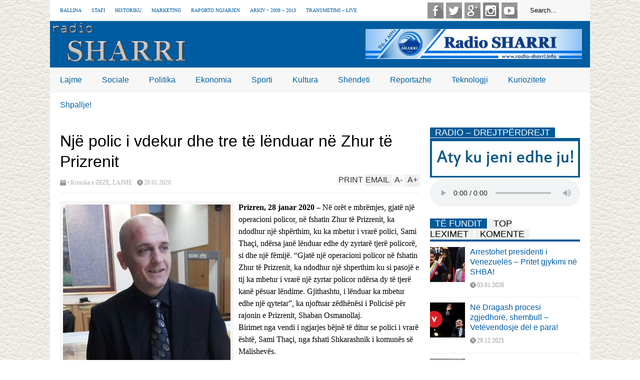

--- FILE ---
content_type: text/html; charset=UTF-8
request_url: https://radio-sharri.info/nje-polic-i-vdekur-dhe-tre-te-lenduar-ne-zhur-te-prizrenit/
body_size: 15283
content:

<!DOCTYPE html>
<!--[if IE 7]>
<html class="ie ie7" lang="en-US">
<![endif]-->
<!--[if IE 8]>
<html class="ie ie8" lang="en-US">
<![endif]-->
<!--[if !(IE 7) | !(IE 8)  ]><!-->
<html lang="en-US">
<!--<![endif]-->
<head>
	<meta charset="UTF-8"/>
	<meta name="viewport" content="width=device-width"/>
	<title>Një polic i vdekur dhe tre të lënduar në Zhur të Prizrenit | Radio SHARRI - Dragash</title>
	<link rel="profile" href="http://gmpg.org/xfn/11"/>
	<link rel="pingback" href="https://radio-sharri.info/xmlrpc.php"/>
<link rel="stylesheet" href="https://cdnjs.cloudflare.com/ajax/libs/magnific-popup.js/1.1.0/magnific-popup.css">
	<!--[if lt IE 9]>
	
	<script src="https://radio-sharri.info/wp-content/themes/flatnews/includes/scripts/commons/html5.js"></script>
	<![endif]-->
	<link href="http://fonts.googleapis.com/css?family=Calibri" rel="stylesheet" type="text/css"/><meta name='robots' content='max-image-preview:large' />
	<style>img:is([sizes="auto" i], [sizes^="auto," i]) { contain-intrinsic-size: 3000px 1500px }</style>
	<link rel='dns-prefetch' href='//s7.addthis.com' />
<link rel="alternate" type="application/rss+xml" title="Radio SHARRI - Dragash &raquo; Feed" href="https://radio-sharri.info/feed/" />
<link rel="alternate" type="application/rss+xml" title="Radio SHARRI - Dragash &raquo; Comments Feed" href="https://radio-sharri.info/comments/feed/" />
<link rel="alternate" type="application/rss+xml" title="Radio SHARRI - Dragash &raquo; Një polic i vdekur dhe tre të lënduar në Zhur të Prizrenit Comments Feed" href="https://radio-sharri.info/nje-polic-i-vdekur-dhe-tre-te-lenduar-ne-zhur-te-prizrenit/feed/" />
<script type="text/javascript">
/* <![CDATA[ */
window._wpemojiSettings = {"baseUrl":"https:\/\/s.w.org\/images\/core\/emoji\/16.0.1\/72x72\/","ext":".png","svgUrl":"https:\/\/s.w.org\/images\/core\/emoji\/16.0.1\/svg\/","svgExt":".svg","source":{"concatemoji":"https:\/\/radio-sharri.info\/wp-includes\/js\/wp-emoji-release.min.js?ver=6.8.3"}};
/*! This file is auto-generated */
!function(s,n){var o,i,e;function c(e){try{var t={supportTests:e,timestamp:(new Date).valueOf()};sessionStorage.setItem(o,JSON.stringify(t))}catch(e){}}function p(e,t,n){e.clearRect(0,0,e.canvas.width,e.canvas.height),e.fillText(t,0,0);var t=new Uint32Array(e.getImageData(0,0,e.canvas.width,e.canvas.height).data),a=(e.clearRect(0,0,e.canvas.width,e.canvas.height),e.fillText(n,0,0),new Uint32Array(e.getImageData(0,0,e.canvas.width,e.canvas.height).data));return t.every(function(e,t){return e===a[t]})}function u(e,t){e.clearRect(0,0,e.canvas.width,e.canvas.height),e.fillText(t,0,0);for(var n=e.getImageData(16,16,1,1),a=0;a<n.data.length;a++)if(0!==n.data[a])return!1;return!0}function f(e,t,n,a){switch(t){case"flag":return n(e,"\ud83c\udff3\ufe0f\u200d\u26a7\ufe0f","\ud83c\udff3\ufe0f\u200b\u26a7\ufe0f")?!1:!n(e,"\ud83c\udde8\ud83c\uddf6","\ud83c\udde8\u200b\ud83c\uddf6")&&!n(e,"\ud83c\udff4\udb40\udc67\udb40\udc62\udb40\udc65\udb40\udc6e\udb40\udc67\udb40\udc7f","\ud83c\udff4\u200b\udb40\udc67\u200b\udb40\udc62\u200b\udb40\udc65\u200b\udb40\udc6e\u200b\udb40\udc67\u200b\udb40\udc7f");case"emoji":return!a(e,"\ud83e\udedf")}return!1}function g(e,t,n,a){var r="undefined"!=typeof WorkerGlobalScope&&self instanceof WorkerGlobalScope?new OffscreenCanvas(300,150):s.createElement("canvas"),o=r.getContext("2d",{willReadFrequently:!0}),i=(o.textBaseline="top",o.font="600 32px Arial",{});return e.forEach(function(e){i[e]=t(o,e,n,a)}),i}function t(e){var t=s.createElement("script");t.src=e,t.defer=!0,s.head.appendChild(t)}"undefined"!=typeof Promise&&(o="wpEmojiSettingsSupports",i=["flag","emoji"],n.supports={everything:!0,everythingExceptFlag:!0},e=new Promise(function(e){s.addEventListener("DOMContentLoaded",e,{once:!0})}),new Promise(function(t){var n=function(){try{var e=JSON.parse(sessionStorage.getItem(o));if("object"==typeof e&&"number"==typeof e.timestamp&&(new Date).valueOf()<e.timestamp+604800&&"object"==typeof e.supportTests)return e.supportTests}catch(e){}return null}();if(!n){if("undefined"!=typeof Worker&&"undefined"!=typeof OffscreenCanvas&&"undefined"!=typeof URL&&URL.createObjectURL&&"undefined"!=typeof Blob)try{var e="postMessage("+g.toString()+"("+[JSON.stringify(i),f.toString(),p.toString(),u.toString()].join(",")+"));",a=new Blob([e],{type:"text/javascript"}),r=new Worker(URL.createObjectURL(a),{name:"wpTestEmojiSupports"});return void(r.onmessage=function(e){c(n=e.data),r.terminate(),t(n)})}catch(e){}c(n=g(i,f,p,u))}t(n)}).then(function(e){for(var t in e)n.supports[t]=e[t],n.supports.everything=n.supports.everything&&n.supports[t],"flag"!==t&&(n.supports.everythingExceptFlag=n.supports.everythingExceptFlag&&n.supports[t]);n.supports.everythingExceptFlag=n.supports.everythingExceptFlag&&!n.supports.flag,n.DOMReady=!1,n.readyCallback=function(){n.DOMReady=!0}}).then(function(){return e}).then(function(){var e;n.supports.everything||(n.readyCallback(),(e=n.source||{}).concatemoji?t(e.concatemoji):e.wpemoji&&e.twemoji&&(t(e.twemoji),t(e.wpemoji)))}))}((window,document),window._wpemojiSettings);
/* ]]> */
</script>
<style id='wp-emoji-styles-inline-css' type='text/css'>

	img.wp-smiley, img.emoji {
		display: inline !important;
		border: none !important;
		box-shadow: none !important;
		height: 1em !important;
		width: 1em !important;
		margin: 0 0.07em !important;
		vertical-align: -0.1em !important;
		background: none !important;
		padding: 0 !important;
	}
</style>
<link rel='stylesheet' id='wp-block-library-css' href='https://radio-sharri.info/wp-includes/css/dist/block-library/style.min.css?ver=6.8.3' type='text/css' media='all' />
<style id='classic-theme-styles-inline-css' type='text/css'>
/*! This file is auto-generated */
.wp-block-button__link{color:#fff;background-color:#32373c;border-radius:9999px;box-shadow:none;text-decoration:none;padding:calc(.667em + 2px) calc(1.333em + 2px);font-size:1.125em}.wp-block-file__button{background:#32373c;color:#fff;text-decoration:none}
</style>
<style id='global-styles-inline-css' type='text/css'>
:root{--wp--preset--aspect-ratio--square: 1;--wp--preset--aspect-ratio--4-3: 4/3;--wp--preset--aspect-ratio--3-4: 3/4;--wp--preset--aspect-ratio--3-2: 3/2;--wp--preset--aspect-ratio--2-3: 2/3;--wp--preset--aspect-ratio--16-9: 16/9;--wp--preset--aspect-ratio--9-16: 9/16;--wp--preset--color--black: #000000;--wp--preset--color--cyan-bluish-gray: #abb8c3;--wp--preset--color--white: #ffffff;--wp--preset--color--pale-pink: #f78da7;--wp--preset--color--vivid-red: #cf2e2e;--wp--preset--color--luminous-vivid-orange: #ff6900;--wp--preset--color--luminous-vivid-amber: #fcb900;--wp--preset--color--light-green-cyan: #7bdcb5;--wp--preset--color--vivid-green-cyan: #00d084;--wp--preset--color--pale-cyan-blue: #8ed1fc;--wp--preset--color--vivid-cyan-blue: #0693e3;--wp--preset--color--vivid-purple: #9b51e0;--wp--preset--gradient--vivid-cyan-blue-to-vivid-purple: linear-gradient(135deg,rgba(6,147,227,1) 0%,rgb(155,81,224) 100%);--wp--preset--gradient--light-green-cyan-to-vivid-green-cyan: linear-gradient(135deg,rgb(122,220,180) 0%,rgb(0,208,130) 100%);--wp--preset--gradient--luminous-vivid-amber-to-luminous-vivid-orange: linear-gradient(135deg,rgba(252,185,0,1) 0%,rgba(255,105,0,1) 100%);--wp--preset--gradient--luminous-vivid-orange-to-vivid-red: linear-gradient(135deg,rgba(255,105,0,1) 0%,rgb(207,46,46) 100%);--wp--preset--gradient--very-light-gray-to-cyan-bluish-gray: linear-gradient(135deg,rgb(238,238,238) 0%,rgb(169,184,195) 100%);--wp--preset--gradient--cool-to-warm-spectrum: linear-gradient(135deg,rgb(74,234,220) 0%,rgb(151,120,209) 20%,rgb(207,42,186) 40%,rgb(238,44,130) 60%,rgb(251,105,98) 80%,rgb(254,248,76) 100%);--wp--preset--gradient--blush-light-purple: linear-gradient(135deg,rgb(255,206,236) 0%,rgb(152,150,240) 100%);--wp--preset--gradient--blush-bordeaux: linear-gradient(135deg,rgb(254,205,165) 0%,rgb(254,45,45) 50%,rgb(107,0,62) 100%);--wp--preset--gradient--luminous-dusk: linear-gradient(135deg,rgb(255,203,112) 0%,rgb(199,81,192) 50%,rgb(65,88,208) 100%);--wp--preset--gradient--pale-ocean: linear-gradient(135deg,rgb(255,245,203) 0%,rgb(182,227,212) 50%,rgb(51,167,181) 100%);--wp--preset--gradient--electric-grass: linear-gradient(135deg,rgb(202,248,128) 0%,rgb(113,206,126) 100%);--wp--preset--gradient--midnight: linear-gradient(135deg,rgb(2,3,129) 0%,rgb(40,116,252) 100%);--wp--preset--font-size--small: 13px;--wp--preset--font-size--medium: 20px;--wp--preset--font-size--large: 36px;--wp--preset--font-size--x-large: 42px;--wp--preset--spacing--20: 0.44rem;--wp--preset--spacing--30: 0.67rem;--wp--preset--spacing--40: 1rem;--wp--preset--spacing--50: 1.5rem;--wp--preset--spacing--60: 2.25rem;--wp--preset--spacing--70: 3.38rem;--wp--preset--spacing--80: 5.06rem;--wp--preset--shadow--natural: 6px 6px 9px rgba(0, 0, 0, 0.2);--wp--preset--shadow--deep: 12px 12px 50px rgba(0, 0, 0, 0.4);--wp--preset--shadow--sharp: 6px 6px 0px rgba(0, 0, 0, 0.2);--wp--preset--shadow--outlined: 6px 6px 0px -3px rgba(255, 255, 255, 1), 6px 6px rgba(0, 0, 0, 1);--wp--preset--shadow--crisp: 6px 6px 0px rgba(0, 0, 0, 1);}:where(.is-layout-flex){gap: 0.5em;}:where(.is-layout-grid){gap: 0.5em;}body .is-layout-flex{display: flex;}.is-layout-flex{flex-wrap: wrap;align-items: center;}.is-layout-flex > :is(*, div){margin: 0;}body .is-layout-grid{display: grid;}.is-layout-grid > :is(*, div){margin: 0;}:where(.wp-block-columns.is-layout-flex){gap: 2em;}:where(.wp-block-columns.is-layout-grid){gap: 2em;}:where(.wp-block-post-template.is-layout-flex){gap: 1.25em;}:where(.wp-block-post-template.is-layout-grid){gap: 1.25em;}.has-black-color{color: var(--wp--preset--color--black) !important;}.has-cyan-bluish-gray-color{color: var(--wp--preset--color--cyan-bluish-gray) !important;}.has-white-color{color: var(--wp--preset--color--white) !important;}.has-pale-pink-color{color: var(--wp--preset--color--pale-pink) !important;}.has-vivid-red-color{color: var(--wp--preset--color--vivid-red) !important;}.has-luminous-vivid-orange-color{color: var(--wp--preset--color--luminous-vivid-orange) !important;}.has-luminous-vivid-amber-color{color: var(--wp--preset--color--luminous-vivid-amber) !important;}.has-light-green-cyan-color{color: var(--wp--preset--color--light-green-cyan) !important;}.has-vivid-green-cyan-color{color: var(--wp--preset--color--vivid-green-cyan) !important;}.has-pale-cyan-blue-color{color: var(--wp--preset--color--pale-cyan-blue) !important;}.has-vivid-cyan-blue-color{color: var(--wp--preset--color--vivid-cyan-blue) !important;}.has-vivid-purple-color{color: var(--wp--preset--color--vivid-purple) !important;}.has-black-background-color{background-color: var(--wp--preset--color--black) !important;}.has-cyan-bluish-gray-background-color{background-color: var(--wp--preset--color--cyan-bluish-gray) !important;}.has-white-background-color{background-color: var(--wp--preset--color--white) !important;}.has-pale-pink-background-color{background-color: var(--wp--preset--color--pale-pink) !important;}.has-vivid-red-background-color{background-color: var(--wp--preset--color--vivid-red) !important;}.has-luminous-vivid-orange-background-color{background-color: var(--wp--preset--color--luminous-vivid-orange) !important;}.has-luminous-vivid-amber-background-color{background-color: var(--wp--preset--color--luminous-vivid-amber) !important;}.has-light-green-cyan-background-color{background-color: var(--wp--preset--color--light-green-cyan) !important;}.has-vivid-green-cyan-background-color{background-color: var(--wp--preset--color--vivid-green-cyan) !important;}.has-pale-cyan-blue-background-color{background-color: var(--wp--preset--color--pale-cyan-blue) !important;}.has-vivid-cyan-blue-background-color{background-color: var(--wp--preset--color--vivid-cyan-blue) !important;}.has-vivid-purple-background-color{background-color: var(--wp--preset--color--vivid-purple) !important;}.has-black-border-color{border-color: var(--wp--preset--color--black) !important;}.has-cyan-bluish-gray-border-color{border-color: var(--wp--preset--color--cyan-bluish-gray) !important;}.has-white-border-color{border-color: var(--wp--preset--color--white) !important;}.has-pale-pink-border-color{border-color: var(--wp--preset--color--pale-pink) !important;}.has-vivid-red-border-color{border-color: var(--wp--preset--color--vivid-red) !important;}.has-luminous-vivid-orange-border-color{border-color: var(--wp--preset--color--luminous-vivid-orange) !important;}.has-luminous-vivid-amber-border-color{border-color: var(--wp--preset--color--luminous-vivid-amber) !important;}.has-light-green-cyan-border-color{border-color: var(--wp--preset--color--light-green-cyan) !important;}.has-vivid-green-cyan-border-color{border-color: var(--wp--preset--color--vivid-green-cyan) !important;}.has-pale-cyan-blue-border-color{border-color: var(--wp--preset--color--pale-cyan-blue) !important;}.has-vivid-cyan-blue-border-color{border-color: var(--wp--preset--color--vivid-cyan-blue) !important;}.has-vivid-purple-border-color{border-color: var(--wp--preset--color--vivid-purple) !important;}.has-vivid-cyan-blue-to-vivid-purple-gradient-background{background: var(--wp--preset--gradient--vivid-cyan-blue-to-vivid-purple) !important;}.has-light-green-cyan-to-vivid-green-cyan-gradient-background{background: var(--wp--preset--gradient--light-green-cyan-to-vivid-green-cyan) !important;}.has-luminous-vivid-amber-to-luminous-vivid-orange-gradient-background{background: var(--wp--preset--gradient--luminous-vivid-amber-to-luminous-vivid-orange) !important;}.has-luminous-vivid-orange-to-vivid-red-gradient-background{background: var(--wp--preset--gradient--luminous-vivid-orange-to-vivid-red) !important;}.has-very-light-gray-to-cyan-bluish-gray-gradient-background{background: var(--wp--preset--gradient--very-light-gray-to-cyan-bluish-gray) !important;}.has-cool-to-warm-spectrum-gradient-background{background: var(--wp--preset--gradient--cool-to-warm-spectrum) !important;}.has-blush-light-purple-gradient-background{background: var(--wp--preset--gradient--blush-light-purple) !important;}.has-blush-bordeaux-gradient-background{background: var(--wp--preset--gradient--blush-bordeaux) !important;}.has-luminous-dusk-gradient-background{background: var(--wp--preset--gradient--luminous-dusk) !important;}.has-pale-ocean-gradient-background{background: var(--wp--preset--gradient--pale-ocean) !important;}.has-electric-grass-gradient-background{background: var(--wp--preset--gradient--electric-grass) !important;}.has-midnight-gradient-background{background: var(--wp--preset--gradient--midnight) !important;}.has-small-font-size{font-size: var(--wp--preset--font-size--small) !important;}.has-medium-font-size{font-size: var(--wp--preset--font-size--medium) !important;}.has-large-font-size{font-size: var(--wp--preset--font-size--large) !important;}.has-x-large-font-size{font-size: var(--wp--preset--font-size--x-large) !important;}
:where(.wp-block-post-template.is-layout-flex){gap: 1.25em;}:where(.wp-block-post-template.is-layout-grid){gap: 1.25em;}
:where(.wp-block-columns.is-layout-flex){gap: 2em;}:where(.wp-block-columns.is-layout-grid){gap: 2em;}
:root :where(.wp-block-pullquote){font-size: 1.5em;line-height: 1.6;}
</style>
<link rel='stylesheet' id='cf7-style-frontend-style-css' href='https://radio-sharri.info/wp-content/plugins/contact-form-7-style/css/frontend.css?ver=3.1.9' type='text/css' media='all' />
<link rel='stylesheet' id='cf7-style-responsive-style-css' href='https://radio-sharri.info/wp-content/plugins/contact-form-7-style/css/responsive.css?ver=3.1.9' type='text/css' media='all' />
<link rel='stylesheet' id='contact-form-7-css' href='https://radio-sharri.info/wp-content/plugins/contact-form-7/includes/css/styles.css?ver=6.1.1' type='text/css' media='all' />
<link rel='stylesheet' id='social_share_button_style-css' href='https://radio-sharri.info/wp-content/plugins/social-share-button/assets/front/css/style.css?ver=1.0.0' type='text/css' media='all' />
<link rel='stylesheet' id='fontawesome-5-css' href='https://radio-sharri.info/wp-content/plugins/social-share-button/assets/global/css/fontawesome-5.min.css?ver=5.0.0' type='text/css' media='all' />
<link rel='stylesheet' id='yop-public-css' href='https://radio-sharri.info/wp-content/plugins/yop-poll/public/assets/css/yop-poll-public-6.5.30.css?ver=6.8.3' type='text/css' media='all' />
<link rel='stylesheet' id='theme-style-css' href='https://radio-sharri.info/wp-content/themes/flatnews/style.css?ver=1.5.8' type='text/css' media='all' />
<style id='theme-style-inline-css' type='text/css'>
a,
#top-page-list ul li a,
.news-box.break li h3.title a:hover,
#flexible-home-layout-section .news-box .meta a:hover,
.post-wrapper .meta > div:hover,
.related-post .meta a:hover,
.related-news .meta a:hover,
#flexible-home-layout-section .news-box.slider h3.title a:hover,
.post-header .meta a:hover,
#copyright a:hover,
#selectnav2 {
	color: #005ca1;
}
::-webkit-scrollbar-thumb {
	background-color: #005ca1;
}

.header-line-2,
#drop-down-menu > div > ul > li:hover > a,
#drop-down-menu ul.sub-menu li a:hover,
#flexible-home-layout-section .news-box h2.title a,
#flexible-home-layout-section .news-box.hot .item-first,
#flexible-home-layout-section .news-box.slider .dots li.active,
.tagcloud a,
#respond form #submit,

#contact-form .show-all a {
	background-color: #005ca1;
}
.post-body blockquote {
	border-top-color: #005ca1;
}body {
background-image: url(http://radio-sharri.info/wp-content/uploads/2015/12/Radio-Sharri-Dragash-Background.png);background-color: #ffffff;
}
body,
#drop-down-menu ul.sub-menu li a{
	font-family: Calibri;
}
.blog-title,
#drop-down-menu,
#flexible-home-layout-section .news-box h2.title,
#flexible-home-layout-section .news-box h3.title,
h1.post-title,
.post-body blockquote,
.post-apps a,
.zoom-text span,
h2.archive-post-title,
#side h2.widget-title,
.widget_feed_data_widget .item .title,
#footer-section .widget-title,
.tagcloud a,
#post-footer-section .widget .widget-title ,
.share-post .title,
.related-news h3.title,
.post-author .author-info h4,
.page-numbers,
.paginations .item a,
#reply-title,
.img-404,
a.home-from-none,
#contact-form .label,
#contact-form .show-all a,
#selectnav2 {
	font-family: 'Arial', sans-serif;
}
</style>
<!--[if lt IE 9]>
<link rel='stylesheet' id='ie-style-css' href='https://radio-sharri.info/wp-content/themes/flatnews/includes/scripts/commons/ie.css?ver=1.5.8' type='text/css' media='all' />
<![endif]-->
<!--[if IE 8]>
<link rel='stylesheet' id='ie8-style-css' href='https://radio-sharri.info/wp-content/themes/flatnews/includes/scripts/commons/ie8.css?ver=1.5.8' type='text/css' media='all' />
<![endif]-->
<link rel='stylesheet' id='sedlex_styles-css' href='https://radio-sharri.info/wp-content/sedlex/inline_styles/4e45e0d07ad35f337af9988d0091e86d23cf90bb.css?ver=20260118' type='text/css' media='all' />
<script type="text/javascript" src="http://radio-sharri.info/wp-content/plugins/anything-popup/anything-popup.js?ver=6.8.3" id="anything-popup-js-js"></script>
<script type="text/javascript" src="https://radio-sharri.info/wp-includes/js/jquery/jquery.min.js?ver=3.7.1" id="jquery-core-js"></script>
<script type="text/javascript" src="https://radio-sharri.info/wp-includes/js/jquery/jquery-migrate.min.js?ver=3.4.1" id="jquery-migrate-js"></script>
<script type="text/javascript" id="social_share_button_front_js-js-extra">
/* <![CDATA[ */
var social_share_button_ajax = {"social_share_button_ajaxurl":"https:\/\/radio-sharri.info\/wp-admin\/admin-ajax.php"};
/* ]]> */
</script>
<script type="text/javascript" src="https://radio-sharri.info/wp-content/plugins/social-share-button/assets/front/js/scripts.js?ver=1.0.0" id="social_share_button_front_js-js"></script>
<script type="text/javascript" id="yop-public-js-extra">
/* <![CDATA[ */
var objectL10n = {"yopPollParams":{"urlParams":{"ajax":"https:\/\/radio-sharri.info\/wp-admin\/admin-ajax.php","wpLogin":"https:\/\/radio-sharri.info\/wp-login.php?redirect_to=https%3A%2F%2Fradio-sharri.info%2Fwp-admin%2Fadmin-ajax.php%3Faction%3Dyop_poll_record_wordpress_vote"},"apiParams":{"reCaptcha":{"siteKey":""},"reCaptchaV2Invisible":{"siteKey":""},"reCaptchaV3":{"siteKey":""},"hCaptcha":{"siteKey":""}},"captchaParams":{"imgPath":"https:\/\/radio-sharri.info\/wp-content\/plugins\/yop-poll\/public\/assets\/img\/","url":"https:\/\/radio-sharri.info\/wp-content\/plugins\/yop-poll\/app.php","accessibilityAlt":"Sound icon","accessibilityTitle":"Accessibility option: listen to a question and answer it!","accessibilityDescription":"Type below the <strong>answer<\/strong> to what you hear. Numbers or words:","explanation":"Click or touch the <strong>ANSWER<\/strong>","refreshAlt":"Refresh\/reload icon","refreshTitle":"Refresh\/reload: get new images and accessibility option!"},"voteParams":{"invalidPoll":"Invalid Poll","noAnswersSelected":"No answer selected","minAnswersRequired":"At least {min_answers_allowed} answer(s) required","maxAnswersRequired":"A max of {max_answers_allowed} answer(s) accepted","noAnswerForOther":"No other answer entered","noValueForCustomField":"{custom_field_name} is required","consentNotChecked":"You must agree to our terms and conditions","noCaptchaSelected":"Captcha is required","thankYou":"Thank you for your vote"},"resultsParams":{"singleVote":"vote","multipleVotes":"votes","singleAnswer":"answer","multipleAnswers":"answers"}}};
/* ]]> */
</script>
<script type="text/javascript" src="https://radio-sharri.info/wp-content/plugins/yop-poll/public/assets/js/yop-poll-public-6.5.30.min.js?ver=6.8.3" id="yop-public-js"></script>
<script type="text/javascript" src="https://radio-sharri.info/wp-content/themes/flatnews/includes/scripts/commons/global.js?ver=1.5.8" id="global-js-js"></script>
<script type="text/javascript" src="//s7.addthis.com/js/300/addthis_widget.js?ver=6.8.3#pubid=xa-51be7bd11b8b90a4" id="addthis-js-js"></script>
<script type="text/javascript" src="https://radio-sharri.info/wp-content/sedlex/inline_scripts/4139b9ad7b935834d8d31961702681728a5a530a.js?ver=20260118" id="sedlex_scripts-js"></script>
<link rel="https://api.w.org/" href="https://radio-sharri.info/wp-json/" /><link rel="alternate" title="JSON" type="application/json" href="https://radio-sharri.info/wp-json/wp/v2/posts/9167" /><link rel="EditURI" type="application/rsd+xml" title="RSD" href="https://radio-sharri.info/xmlrpc.php?rsd" />
<meta name="generator" content="WordPress 6.8.3" />
<link rel="canonical" href="https://radio-sharri.info/nje-polic-i-vdekur-dhe-tre-te-lenduar-ne-zhur-te-prizrenit/" />
<link rel='shortlink' href='https://radio-sharri.info/?p=9167' />
<link rel="alternate" title="oEmbed (JSON)" type="application/json+oembed" href="https://radio-sharri.info/wp-json/oembed/1.0/embed?url=https%3A%2F%2Fradio-sharri.info%2Fnje-polic-i-vdekur-dhe-tre-te-lenduar-ne-zhur-te-prizrenit%2F" />
<link rel="alternate" title="oEmbed (XML)" type="text/xml+oembed" href="https://radio-sharri.info/wp-json/oembed/1.0/embed?url=https%3A%2F%2Fradio-sharri.info%2Fnje-polic-i-vdekur-dhe-tre-te-lenduar-ne-zhur-te-prizrenit%2F&#038;format=xml" />
<link rel="shortcut icon" type="image/png" href="http://radio-sharri.info/wp-content/uploads/2016/02/favici-sharri-radio.png"/><style type="text/css">.recentcomments a{display:inline !important;padding:0 !important;margin:0 !important;}</style>
<style class='cf7-style' media='screen' type='text/css'>
body .cf7-style.cf7-style-6290 {width: px;height: px;background-color: ;background-image: url("");background-position: ;background-size: ;background-repeat: ;background-attachment: ;margin-top: px;margin-right: px;margin-bottom: px;margin-left: px;padding-top: px;padding-right: px;padding-bottom: px;padding-left: px;border-top-width: px;border-right-width: px;border-bottom-width: px;border-left-width: px;border-style: ;border-color: ;border-top-left-radius: px;border-top-right-radius: px;border-bottom-left-radius: px;border-bottom-right-radius: px;float: ;box-sizing: ;}body .cf7-style.cf7-style-6290 input {width: 200px;height: px;background-color: ;background-image: url("");background-position: ;background-size: ;background-repeat: ;background-attachment: ;margin-top: px;margin-right: px;margin-bottom: px;margin-left: px;padding-top: 5px;padding-right: 5px;padding-bottom: 5px;padding-left: 5px;font-size: px;font-weight: ;font-style: ;text-align: ;text-transform: ;text-decoration: ;line-height: px;text-indent: px;color: ;border-top-width: px;border-right-width: px;border-bottom-width: px;border-left-width: px;border-style: ;border-color: ;border-top-left-radius: px;border-top-right-radius: px;border-bottom-left-radius: px;border-bottom-right-radius: px;float: ;display: ;box-sizing: ;}body .cf7-style.cf7-style-6290 textarea {width: px;height: px;background-color: ;background-image: url("");background-position: ;background-size: ;background-repeat: ;background-attachment: ;margin-top: px;margin-right: px;margin-bottom: px;margin-left: px;padding-top: px;padding-right: px;padding-bottom: px;padding-left: px;font-size: px;font-weight: ;font-style: ;text-align: ;text-transform: ;text-decoration: ;line-height: px;text-indent: px;color: ;border-top-width: px;border-right-width: px;border-bottom-width: px;border-left-width: px;border-style: ;border-color: ;border-top-left-radius: px;border-top-right-radius: px;border-bottom-left-radius: px;border-bottom-right-radius: px;float: ;display: ;box-sizing: ;}body .cf7-style.cf7-style-6290 p {width: px;height: px;margin-top: px;margin-right: px;margin-bottom: px;margin-left: px;padding-top: px;padding-right: px;padding-bottom: px;padding-left: px;font-size: px;font-weight: ;font-style: ;text-align: ;text-transform: ;text-decoration: ;line-height: px;text-indent: px;color: ;border-top-width: px;border-right-width: px;border-bottom-width: px;border-left-width: px;border-style: ;border-color: ;border-top-left-radius: px;border-top-right-radius: px;border-bottom-left-radius: px;border-bottom-right-radius: px;float: ;box-sizing: ;}body .cf7-style.cf7-style-6290 label {width: px;height: px;margin-top: px;margin-right: px;margin-bottom: px;margin-left: px;padding-top: px;padding-right: px;padding-bottom: px;padding-left: px;font-size: px;font-weight: ;font-style: ;text-align: ;text-transform: ;text-decoration: ;line-height: px;text-indent: px;color: ;border-top-width: px;border-right-width: px;border-bottom-width: px;border-left-width: px;border-style: ;border-color: ;border-top-left-radius: px;border-top-right-radius: px;border-bottom-left-radius: px;border-bottom-right-radius: px;float: ;box-sizing: ;}body .cf7-style.cf7-style-6290 fieldset {width: px;height: px;margin-top: px;margin-right: px;margin-bottom: px;margin-left: px;padding-top: px;padding-right: px;padding-bottom: px;padding-left: px;font-size: px;font-weight: ;font-style: ;text-align: ;text-transform: ;text-decoration: ;line-height: px;text-indent: px;color: ;border-top-width: px;border-right-width: px;border-bottom-width: px;border-left-width: px;border-style: ;border-color: ;border-top-left-radius: px;border-top-right-radius: px;border-bottom-left-radius: px;border-bottom-right-radius: px;float: ;box-sizing: ;}body .cf7-style.cf7-style-6290 input[type='submit'] {width: 100px;height: px;background-color: #49a6d0;background-image: url("");background-position: ;background-size: ;background-repeat: ;background-attachment: ;margin-top: px;margin-right: px;margin-bottom: px;margin-left: px;padding-top: px;padding-right: px;padding-bottom: px;padding-left: px;font-size: px;font-weight: ;font-style: ;text-align: ;text-transform: ;text-decoration: ;line-height: px;text-indent: px;color: #ffffff;border-top-width: px;border-right-width: px;border-bottom-width: px;border-left-width: px;border-style: ;border-color: #ffffff;border-top-left-radius: px;border-top-right-radius: px;border-bottom-left-radius: px;border-bottom-right-radius: px;float: ;display: ;box-sizing: ;}body .cf7-style.cf7-style-6290 select {width: px;height: px;background-color: ;background-image: url("");background-position: ;background-size: ;background-repeat: ;background-attachment: ;margin-top: px;margin-right: px;margin-bottom: px;margin-left: px;padding-top: px;padding-right: px;padding-bottom: px;padding-left: px;font-size: px;font-weight: ;font-style: ;text-align: ;text-transform: ;text-decoration: ;line-height: px;text-indent: px;color: ;border-top-width: px;border-right-width: px;border-bottom-width: px;border-left-width: px;border-style: ;border-color: ;border-top-left-radius: px;border-top-right-radius: px;border-bottom-left-radius: px;border-bottom-right-radius: px;float: ;display: ;box-sizing: ;}body .cf7-style.cf7-style-6290 input[type='checkbox'] {width: px;height: px;}body .cf7-style.cf7-style-6290 input[type='radio'] {width: px;height: px;}body .cf7-style.cf7-style-6290:hover {width: px;height: px;background-color: ;background-image: url("");background-position: ;background-size: ;background-repeat: ;background-attachment: ;margin-top: px;margin-right: px;margin-bottom: px;margin-left: px;padding-top: px;padding-right: px;padding-bottom: px;padding-left: px;border-top-width: px;border-right-width: px;border-bottom-width: px;border-left-width: px;border-style: ;border-color: ;border-top-left-radius: px;border-top-right-radius: px;border-bottom-left-radius: px;border-bottom-right-radius: px;float: ;box-sizing: ;}body .cf7-style.cf7-style-6290 input:hover {width: px;height: px;background-color: ;background-image: url("");background-position: ;background-size: ;background-repeat: ;background-attachment: ;margin-top: px;margin-right: px;margin-bottom: px;margin-left: px;padding-top: px;padding-right: px;padding-bottom: px;padding-left: px;font-size: px;font-weight: ;font-style: ;text-align: ;text-transform: ;text-decoration: ;line-height: px;text-indent: px;color: ;border-top-width: px;border-right-width: px;border-bottom-width: px;border-left-width: px;border-style: ;border-color: ;border-top-left-radius: px;border-top-right-radius: px;border-bottom-left-radius: px;border-bottom-right-radius: px;float: ;display: ;box-sizing: ;}body .cf7-style.cf7-style-6290 textarea:hover {width: px;height: px;background-color: ;background-image: url("");background-position: ;background-size: ;background-repeat: ;background-attachment: ;margin-top: px;margin-right: px;margin-bottom: px;margin-left: px;padding-top: px;padding-right: px;padding-bottom: px;padding-left: px;font-size: px;font-weight: ;font-style: ;text-align: ;text-transform: ;text-decoration: ;line-height: px;text-indent: px;color: ;border-top-width: px;border-right-width: px;border-bottom-width: px;border-left-width: px;border-style: ;border-color: ;border-top-left-radius: px;border-top-right-radius: px;border-bottom-left-radius: px;border-bottom-right-radius: px;float: ;display: ;box-sizing: ;}body .cf7-style.cf7-style-6290 p:hover {width: px;height: px;margin-top: px;margin-right: px;margin-bottom: px;margin-left: px;padding-top: px;padding-right: px;padding-bottom: px;padding-left: px;font-size: px;font-weight: ;font-style: ;text-align: ;text-transform: ;text-decoration: ;line-height: px;text-indent: px;color: ;border-top-width: px;border-right-width: px;border-bottom-width: px;border-left-width: px;border-style: ;border-color: ;border-top-left-radius: px;border-top-right-radius: px;border-bottom-left-radius: px;border-bottom-right-radius: px;float: ;box-sizing: ;}body .cf7-style.cf7-style-6290 label:hover {width: px;height: px;margin-top: px;margin-right: px;margin-bottom: px;margin-left: px;padding-top: px;padding-right: px;padding-bottom: px;padding-left: px;font-size: px;font-weight: ;font-style: ;text-align: ;text-transform: ;text-decoration: ;line-height: px;text-indent: px;color: ;border-top-width: px;border-right-width: px;border-bottom-width: px;border-left-width: px;border-style: ;border-color: ;border-top-left-radius: px;border-top-right-radius: px;border-bottom-left-radius: px;border-bottom-right-radius: px;float: ;box-sizing: ;}body .cf7-style.cf7-style-6290 fieldset:hover {width: px;height: px;margin-top: px;margin-right: px;margin-bottom: px;margin-left: px;padding-top: px;padding-right: px;padding-bottom: px;padding-left: px;font-size: px;font-weight: ;font-style: ;text-align: ;text-transform: ;text-decoration: ;line-height: px;text-indent: px;color: ;border-top-width: px;border-right-width: px;border-bottom-width: px;border-left-width: px;border-style: ;border-color: ;border-top-left-radius: px;border-top-right-radius: px;border-bottom-left-radius: px;border-bottom-right-radius: px;float: ;box-sizing: ;}body .cf7-style.cf7-style-6290 input[type='submit']:hover {width: px;height: px;background-color: ;background-image: url("");background-position: ;background-size: ;background-repeat: ;background-attachment: ;margin-top: px;margin-right: px;margin-bottom: px;margin-left: px;padding-top: px;padding-right: px;padding-bottom: px;padding-left: px;font-size: px;font-weight: ;font-style: ;text-align: ;text-transform: ;text-decoration: ;line-height: px;text-indent: px;color: ;border-top-width: px;border-right-width: px;border-bottom-width: px;border-left-width: px;border-style: ;border-color: ;border-top-left-radius: px;border-top-right-radius: px;border-bottom-left-radius: px;border-bottom-right-radius: px;float: ;display: ;box-sizing: ;}body .cf7-style.cf7-style-6290 select:hover {width: px;height: px;background-color: ;background-image: url("");background-position: ;background-size: ;background-repeat: ;background-attachment: ;margin-top: px;margin-right: px;margin-bottom: px;margin-left: px;padding-top: px;padding-right: px;padding-bottom: px;padding-left: px;font-size: px;font-weight: ;font-style: ;text-align: ;text-transform: ;text-decoration: ;line-height: px;text-indent: px;color: ;border-top-width: px;border-right-width: px;border-bottom-width: px;border-left-width: px;border-style: ;border-color: ;border-top-left-radius: px;border-top-right-radius: px;border-bottom-left-radius: px;border-bottom-right-radius: px;float: ;display: ;box-sizing: ;}body .cf7-style.cf7-style-6290 input[type='checkbox']:hover {width: px;height: px;}body .cf7-style.cf7-style-6290 input[type='radio']:hover {width: px;height: px;}
</style>
<link rel="icon" href="https://radio-sharri.info/wp-content/uploads/2014/12/cropped-favicon-32x32.png" sizes="32x32" />
<link rel="icon" href="https://radio-sharri.info/wp-content/uploads/2014/12/cropped-favicon-192x192.png" sizes="192x192" />
<link rel="apple-touch-icon" href="https://radio-sharri.info/wp-content/uploads/2014/12/cropped-favicon-180x180.png" />
<meta name="msapplication-TileImage" content="https://radio-sharri.info/wp-content/uploads/2014/12/cropped-favicon-270x270.png" />
</head>

<body class="wp-singular post-template-default single single-post postid-9167 single-format-standard wp-theme-flatnews">
<div class='wide' id="wrapper">
	<header id="header">
		<div class="header-line-1">
			<nav id="top-page-list"><div class="menu-main-menu-container"><ul id="menu-main-menu" class="page-list"><li id="menu-item-60" class="menu-item menu-item-type-custom menu-item-object-custom menu-item-60"><a href="http://www.radio-sharri.info/">BALLINA</a></li>
<li id="menu-item-11" class="menu-item menu-item-type-post_type menu-item-object-page menu-item-11"><a href="https://radio-sharri.info/staf/">STAFI</a></li>
<li id="menu-item-1104" class="menu-item menu-item-type-post_type menu-item-object-page menu-item-1104"><a href="https://radio-sharri.info/historiku/">HISTORIKU</a></li>
<li id="menu-item-66" class="menu-item menu-item-type-post_type menu-item-object-page menu-item-66"><a href="https://radio-sharri.info/marketing/">MARKETING</a></li>
<li id="menu-item-10" class="menu-item menu-item-type-post_type menu-item-object-page menu-item-10"><a href="https://radio-sharri.info/raporto/">RAPORTO NGJARJEN</a></li>
<li id="menu-item-235" class="menu-item menu-item-type-custom menu-item-object-custom menu-item-235"><a href="https://arkivi.radio-sharri.info" title="Arkivi">Arkiv • 2009 &#8211; 2013</a></li>
<li id="menu-item-63" class="menu-item menu-item-type-custom menu-item-object-custom menu-item-63"><a target="_blank" href="http://radio-sharri.info/live/">Transmetimi &#8211; LIVE</a></li>
</ul></div></nav>			<form method="get" id="searchform" action="https://radio-sharri.info">
	<input id="search-text" name="s" onblur="if (this.value == '') {this.value = 'Search...';}" onfocus="if (this.value == 'Search...') {this.value = '';}" type="text" value="Search...">
</form>			<div class="social-list" id="social-list-top">
				<ul class="social-link-list">
			<li>
				<a href="https://www.facebook.com/radio.sharri.dragash" class="item-facebook ti" target="_blank">facebook</a>
			</li>
			<li>
				<a href="https://twitter.com/radiosharri" class="item-twitter ti" target="_blank">twitter</a>
			</li>
			<li>
				<a href=" https://plus.google.com/108588329586098643314" class="item-google-plus ti" target="_blank">google-plus</a>
			</li>
			<li>
				<a href="https://www.instagram.com/radio.sharri/" class="item-instagram ti" target="_blank">instagram</a>
			</li>
			<li>
				<a href="https://www.youtube.com/channel/UCZXRZKuURddmL1AfyhoErhg" class="item-youtube ti" target="_blank">youtube</a>
			</li></ul>			</div>
			
			<div class="clear"></div>
			
			
		</div>
		<div class="clear"></div>
		<div class="header-line-2 table">
			<div class="tr">
				<div class="td">
																<h2 class="blog-title"><a href="https://radio-sharri.info" title="Adresa: Sheshi &quot;Adem Jashari&quot;, p.n. 22000 Dragash - Kosova • Mob: +383 44 391 700 &amp; +383 49 391 700 • e-mail: redaksia@radio-sharri.info &amp; drejtori@radio-sharri.info"><img alt="blog-logo" src="http://radio-sharri.info/wp-content/uploads/2015/12/sharri-sharri-radio-radio.png"/></a></h2>
									</div>
				<div class="td">
											<section id="header-ads">
							<aside id="block-2" class="widget widget_block widget_media_image"><div class="wp-block-image is-style-rounded">
<figure class="alignleft size-full is-resized"><a href="https://www.youtube.com/channel/UCZXRZKuURddmL1AfyhoErhg" target="_blank" rel=" noreferrer noopener"><img fetchpriority="high" decoding="async" width="732" height="101" src="https://radio-sharri.info/wp-content/uploads/2025/12/baner-radio-sharri-dragash.jpg" alt="" class="wp-image-11775" style="width:433px;height:auto" srcset="https://radio-sharri.info/wp-content/uploads/2025/12/baner-radio-sharri-dragash.jpg 732w, https://radio-sharri.info/wp-content/uploads/2025/12/baner-radio-sharri-dragash-350x48.jpg 350w, https://radio-sharri.info/wp-content/uploads/2025/12/baner-radio-sharri-dragash-150x21.jpg 150w, https://radio-sharri.info/wp-content/uploads/2025/12/baner-radio-sharri-dragash-720x99.jpg 720w" sizes="(max-width: 732px) 100vw, 732px" /></a></figure></div><div class="clear"></div></aside>						</section>
									</div>
			</div>
			<div class="clear"></div>
		</div>
		<div class="clear"></div>
		<div class="header-line-3">
			<nav id="drop-down-menu"><div class="menu-meny-2-container"><ul id="menu-meny-2" class="page-list"><li id="menu-item-12" class="menu-item menu-item-type-taxonomy menu-item-object-category current-post-ancestor current-menu-parent current-post-parent menu-item-has-children menu-item-12"><a href="https://radio-sharri.info/category/lajme/">Lajme</a>
<ul class="sub-menu">
	<li id="menu-item-50" class="menu-item menu-item-type-taxonomy menu-item-object-category menu-item-50"><a href="https://radio-sharri.info/category/top-lajme/">• TOP – Lajme</a></li>
	<li id="menu-item-51" class="menu-item menu-item-type-taxonomy menu-item-object-category menu-item-51"><a href="https://radio-sharri.info/category/lokale/">• LOKALE</a></li>
	<li id="menu-item-52" class="menu-item menu-item-type-taxonomy menu-item-object-category menu-item-52"><a href="https://radio-sharri.info/category/kombetare/">• KOMBËTARE</a></li>
	<li id="menu-item-53" class="menu-item menu-item-type-taxonomy menu-item-object-category menu-item-53"><a href="https://radio-sharri.info/category/bota/">• BOTA</a></li>
	<li id="menu-item-54" class="menu-item menu-item-type-taxonomy menu-item-object-category menu-item-54"><a href="https://radio-sharri.info/category/spekter/">• SPEKTËR</a></li>
	<li id="menu-item-55" class="menu-item menu-item-type-taxonomy menu-item-object-category menu-item-55"><a href="https://radio-sharri.info/category/opinione/">• OPINIONE</a></li>
	<li id="menu-item-56" class="menu-item menu-item-type-taxonomy menu-item-object-category menu-item-56"><a href="https://radio-sharri.info/category/foto-lajme/">• FOTO – Lajme</a></li>
	<li id="menu-item-57" class="menu-item menu-item-type-taxonomy menu-item-object-category current-post-ancestor current-menu-parent current-post-parent menu-item-57"><a href="https://radio-sharri.info/category/kronika-e-zeze/">• Kronika e ZEZË</a></li>
</ul>
</li>
<li id="menu-item-25" class="menu-item menu-item-type-taxonomy menu-item-object-category menu-item-25"><a href="https://radio-sharri.info/category/sociale/">Sociale</a></li>
<li id="menu-item-23" class="menu-item menu-item-type-taxonomy menu-item-object-category menu-item-23"><a href="https://radio-sharri.info/category/politike/">Politika</a></li>
<li id="menu-item-21" class="menu-item menu-item-type-taxonomy menu-item-object-category menu-item-21"><a href="https://radio-sharri.info/category/ekonomike/">Ekonomia</a></li>
<li id="menu-item-26" class="menu-item menu-item-type-taxonomy menu-item-object-category menu-item-26"><a href="https://radio-sharri.info/category/sport/">Sporti</a></li>
<li id="menu-item-22" class="menu-item menu-item-type-taxonomy menu-item-object-category menu-item-22"><a href="https://radio-sharri.info/category/kulture/">Kultura</a></li>
<li id="menu-item-72" class="menu-item menu-item-type-taxonomy menu-item-object-category menu-item-72"><a href="https://radio-sharri.info/category/shendetesi/">Shëndeti</a></li>
<li id="menu-item-24" class="menu-item menu-item-type-taxonomy menu-item-object-category menu-item-24"><a href="https://radio-sharri.info/category/reportazh/">Reportazhe</a></li>
<li id="menu-item-1245" class="menu-item menu-item-type-taxonomy menu-item-object-category menu-item-1245"><a href="https://radio-sharri.info/category/teknologjo/">Teknologji</a></li>
<li id="menu-item-236" class="menu-item menu-item-type-taxonomy menu-item-object-category menu-item-236"><a href="https://radio-sharri.info/category/kuriozitete/">Kuriozitete</a></li>
<li id="menu-item-3041" class="menu-item menu-item-type-post_type menu-item-object-page menu-item-3041"><a href="https://radio-sharri.info/shpallje/">Shpallje!</a></li>
</ul></div></nav>			<div class="clear"></div>
		</div>
	</header>
	<div class="clear"></div>




<div class="clear"></div>
<div id="primary">
	<div id="main">
		
									<article id="post-9167" class="post-9167 post type-post status-publish format-standard has-post-thumbnail hentry category-kronika-e-zeze category-lajme tag-lendimet tag-polici tag-shperthim">
					
					<header class="post-header">
						<h1 class="post-title entry-title">Një polic i vdekur dhe tre të lënduar në Zhur të Prizrenit</h1>
						<div class="meta post-meta">
							<div class="cate"><a href="https://radio-sharri.info/category/kronika-e-zeze/" rel="category tag">• Kronika e ZEZË</a>, <a href="https://radio-sharri.info/category/lajme/" rel="category tag">LAJME</a></div><a href="https://radio-sharri.info/nje-polic-i-vdekur-dhe-tre-te-lenduar-ne-zhur-te-prizrenit/" class="date updated"><i class="icon"></i><span>28.01.2020</span></a>							
							<div class="post-apps">
								<a href="#A+" class="zoom-text zoom-in-text">A<span>+</span></a>
								<a href="#A-" class="zoom-text zoom-out-text">A<span>-</span></a>
								<!-- AddThis Button BEGIN -->
								<div class="addthis_toolbox addthis_default_style addthis_16x16_style">
									<a class="addthis_button_email">Email</a>
									<a class="addthis_button_print">Print</a>
								</div>
								
								<!-- AddThis Button END -->
							</div>
							
							
						</div><!-- .post-meta -->
					</header><!-- .post-header -->
 
					<div class="post-body">
						
													<div class="post-feature-image" style="z-index: 999">
							<a class="test-popup-link" href="https://radio-sharri.info/wp-content/uploads/2020/01/sami-thaci-polici-i-vrare.jpg">
								<img width="335" height="350" src="https://radio-sharri.info/wp-content/uploads/2020/01/sami-thaci-polici-i-vrare-335x350.jpg" class="attachment-medium size-medium wp-post-image" alt="Një polic i vdekur dhe tre të lënduar në Zhur të Prizrenit" title="Një polic i vdekur dhe tre të lënduar në Zhur të Prizrenit" decoding="async" srcset="https://radio-sharri.info/wp-content/uploads/2020/01/sami-thaci-polici-i-vrare-335x350.jpg 335w, https://radio-sharri.info/wp-content/uploads/2020/01/sami-thaci-polici-i-vrare-143x150.jpg 143w, https://radio-sharri.info/wp-content/uploads/2020/01/sami-thaci-polici-i-vrare.jpg 564w" sizes="(max-width: 335px) 100vw, 335px" />							</a>
							</div>
																		
						
						<p><strong>Prizren, 28 janar 2020</strong> &#8211; Në orët e mbrëmjes, gjatë një operacioni policor, në fshatin Zhur të Prizrenit, ka ndodhur një shpërthim, ku ka mbetur i vrarë polici, Sami Thaçi, ndërsa janë lënduar edhe dy zyrtarë tjerë policorë, si dhe një fëmijë. “Gjatë një operacioni policor në fshatin Zhur të Prizrenit, ka ndodhur një shperthim ku si pasojë e tij ka mbetur i vrarë një zyrtar policor ndërsa dy të tjerë kanë pësuar lëndime. Gjithashtu, i lënduar ka mbetur edhe një qytetar”, ka njoftuar zëdhënësi i Policisë për rajonin e Prizrenit, Shaban Osmanollaj.<br />
Birimet nga vendi i ngjarjes bëjnë të ditur se polici i vrarë është, Sami Thaçi, nga fshati Shkarashnik i komunës së Malishevës.</p>
												<div class="clear"></div>
						
						<div class="post-author vcard">
							<span class="txt">Copyright ©</span>
							<span class="name" itemprop="author" itemscope="itemscope" itemtype="http://schema.org/Person">
								<a href="https://radio-sharri.info/author/beqirbeqaj/" rel="author"  title="author profile">
									<span itemprop="name">Radio SHARRI - Dragash</span>
								</a>
							</span>
						</div>
						
						<div class="tags"><span class="label">KËRKO FJALËT</span><ul><li><a href="https://radio-sharri.info/tag/lendimet/" rel="tag">LËNDIMET</a></li><li><a href="https://radio-sharri.info/tag/polici/" rel="tag">POLICI</a></li><li><a href="https://radio-sharri.info/tag/shperthim/" rel="tag">SHPËRTHIMI</a></li></ul></div><div class="clear"></div>

					</div><!-- .post-body -->

											<div class='share-post'>
							<h3 class='title'>PËLQE OSE SHPËRNDAJE</h3>	
							<!-- AddThis Button BEGIN -->
							<div class="addthis_toolbox addthis_default_style">
								<a class="addthis_button_tweet"></a>
								<a class="addthis_button_facebook_like" fb:like:layout="button_count"></a>
								<a class="addthis_button_google_plusone" g:plusone:size="medium"></a>
								<a class="addthis_button_pinterest_pinit"></a>
								<a class="addthis_counter addthis_pill_style"></a>
							</div>
							<div class="clear"></div>	
						</div>


													<section id="post-footer-section">
								<aside id="related_post_widget-2" class="widget widget_related_post_widget"><h2 class="widget-title"><span class="active">TEMA TË NGJASHME</span></h2><div class="news-box three related-news"><div class="outer"><ul class="content"><li class="item item-0 item-first"><div class="inner"><a href="https://radio-sharri.info/shperthen-bombola-kater-te-lenduar/" title="Click to read" class="item-thumbnail"><img width="350" height="263" src="https://radio-sharri.info/wp-content/uploads/2016/11/shperthen-bombola-peje-350x263.jpg" class="attachment-medium size-medium wp-post-image" alt="item-thumbnail" title="Shpërthen bombola &#8211; Katër të lënduar!" decoding="async" srcset="https://radio-sharri.info/wp-content/uploads/2016/11/shperthen-bombola-peje-350x263.jpg 350w, https://radio-sharri.info/wp-content/uploads/2016/11/shperthen-bombola-peje-150x113.jpg 150w, https://radio-sharri.info/wp-content/uploads/2016/11/shperthen-bombola-peje.jpg 500w" sizes="(max-width: 350px) 100vw, 350px" /></a><div class="meta"><a href="https://radio-sharri.info/shperthen-bombola-kater-te-lenduar/#respond" class="comment"><i class="icon"></i><span>0</span></a><a href="https://radio-sharri.info/shperthen-bombola-kater-te-lenduar/" class="date"><i class="icon"></i><span>21.11.2016</span></a></div><h3 class="title"><a href="https://radio-sharri.info/shperthen-bombola-kater-te-lenduar/" title="Click to read">Shpërthen bombola &#8211; Katër të lënduar!</a></h3><div class="clear"></div></div></li><li class="item item-1 item-other"><div class="inner"><a href="https://radio-sharri.info/polici-nga-kosova-pretendon-se-ka-gjelin-me-te-mire-ne-bote/" title="Click to read" class="item-thumbnail"><img src="http://radio-sharri.info/wp-content/uploads/2013/12/gjeli-per-ginis-420x278.jpg" alt="item-thumbnail" title="Polici nga Kosova, pretendon se ka gjelin më të mirë në botë!"/></a><div class="meta"><a href="https://radio-sharri.info/polici-nga-kosova-pretendon-se-ka-gjelin-me-te-mire-ne-bote/#respond" class="comment"><i class="icon"></i><span>0</span></a><a href="https://radio-sharri.info/polici-nga-kosova-pretendon-se-ka-gjelin-me-te-mire-ne-bote/" class="date"><i class="icon"></i><span>25.12.2013</span></a></div><h3 class="title"><a href="https://radio-sharri.info/polici-nga-kosova-pretendon-se-ka-gjelin-me-te-mire-ne-bote/" title="Click to read">Polici nga Kosova, pretendon se ka gjelin më të mirë në botë!</a></h3><div class="clear"></div></div></li><li class="item item-2 item-other"><div class="inner"><a href="https://radio-sharri.info/percillet-ne-banesen-e-fundit-vogelushja-nga-fshati-shajne-humbi-jeten-tragjikisht/" title="Click to read" class="item-thumbnail"><img width="350" height="292" src="https://radio-sharri.info/wp-content/uploads/2025/10/ELSA-IBRAHIMI-350x292.png" class="attachment-medium size-medium wp-post-image" alt="item-thumbnail" title="Përcillet në banesën e fundit vogëlushja nga fshati Shajne – Humbi jetën tragjikisht!" decoding="async" loading="lazy" srcset="https://radio-sharri.info/wp-content/uploads/2025/10/ELSA-IBRAHIMI-350x292.png 350w, https://radio-sharri.info/wp-content/uploads/2025/10/ELSA-IBRAHIMI-750x626.png 750w, https://radio-sharri.info/wp-content/uploads/2025/10/ELSA-IBRAHIMI-150x125.png 150w, https://radio-sharri.info/wp-content/uploads/2025/10/ELSA-IBRAHIMI-768x641.png 768w, https://radio-sharri.info/wp-content/uploads/2025/10/ELSA-IBRAHIMI-720x601.png 720w, https://radio-sharri.info/wp-content/uploads/2025/10/ELSA-IBRAHIMI.png 1004w" sizes="auto, (max-width: 350px) 100vw, 350px" /></a><div class="meta"><a href="https://radio-sharri.info/percillet-ne-banesen-e-fundit-vogelushja-nga-fshati-shajne-humbi-jeten-tragjikisht/" class="date"><i class="icon"></i><span>10.10.2025</span></a></div><h3 class="title"><a href="https://radio-sharri.info/percillet-ne-banesen-e-fundit-vogelushja-nga-fshati-shajne-humbi-jeten-tragjikisht/" title="Click to read">Përcillet në banesën e fundit vogëlushja nga fshati Shajne – Humbi jetën tragjikisht!</a></h3><div class="clear"></div></div></li><li class="item item-3 item-other"><div class="inner"><a href="https://radio-sharri.info/shperthimin-ne-kine-e-shkaktuan-zjarrfikesit/" title="Click to read" class="item-thumbnail"><img src="http://radio-sharri.info/wp-content/uploads/2015/08/shperthim-ne-kine-350x219.jpg" alt="item-thumbnail" title="Shpërthimin në Kinë e shkaktuan zjarrfikësit?"/></a><div class="meta"><a href="https://radio-sharri.info/shperthimin-ne-kine-e-shkaktuan-zjarrfikesit/#respond" class="comment"><i class="icon"></i><span>0</span></a><a href="https://radio-sharri.info/shperthimin-ne-kine-e-shkaktuan-zjarrfikesit/" class="date"><i class="icon"></i><span>14.08.2015</span></a></div><h3 class="title"><a href="https://radio-sharri.info/shperthimin-ne-kine-e-shkaktuan-zjarrfikesit/" title="Click to read">Shpërthimin në Kinë e shkaktuan zjarrfikësit?</a></h3><div class="clear"></div></div></li><li class="item item-4 item-other"><div class="inner"><a href="https://radio-sharri.info/qent-endacake-sulmojne-nje-vajze-ne-dragash/" title="Click to read" class="item-thumbnail"><img src="http://radio-sharri.info/wp-content/uploads/2015/04/qent-endacake-lendimi-350x290.jpg" alt="item-thumbnail" title="Qent endacakë sulmojnë një vajzë në Dragash!"/></a><div class="meta"><a href="https://radio-sharri.info/qent-endacake-sulmojne-nje-vajze-ne-dragash/#respond" class="comment"><i class="icon"></i><span>0</span></a><a href="https://radio-sharri.info/qent-endacake-sulmojne-nje-vajze-ne-dragash/" class="date"><i class="icon"></i><span>21.04.2015</span></a></div><h3 class="title"><a href="https://radio-sharri.info/qent-endacake-sulmojne-nje-vajze-ne-dragash/" title="Click to read">Qent endacakë sulmojnë një vajzë në Dragash!</a></h3><div class="clear"></div></div></li></ul></div><div class="clear"></div></div><div class="clear"></div></aside>							</section>
											
								<div class="paginations item_pagination">
								<div class="item"><span>POSTIMI PARAPRAK</span><a href="https://radio-sharri.info/sot-i-jepet-lamtumira-e-fundit-policit-qe-humbi-jeten-ne-zhur/" rel="next">Sot i jepet lamtumira e fundit policit që humbi jetën në Zhur</a></div>
								
								<div class="item"><span>POSTIMI I RADHËS</span><a href="https://radio-sharri.info/nuk-ka-marreveshje-ldk-ja-e-do-kryekuvendarin/" rel="prev">Nuk ka marrëveshje &#8211; LDK-ja e do kryekuvendarin</a></div>
								<div class="clear"></div>
			</div>
		

				</article><!-- #post -->
						
				
	</div>
	<div id="side">
	<section id="right-side-top" class="section">
		<aside id="text-15" class="widget widget_text"><h2 class="widget-title"><span class="active">Radio &#8211; Drejtpërdrejt</span></h2>			<div class="textwidget"><p><input type="image" src="http://radio-sharri.info/wp-content/uploads/2015/09/radio-sharri-dragash-on-air.gif" onclick="window.open('http://radio-sharri.info/live/','popUpWindow','height=226,width=346,left=100,top=100,resizable=no,scrollbars=no,toolbar=no,menubar=no,location=no,directories=no, status=yes');"></p>
<p><audio id="stream" controls=" preload="none" src="http://radio-sharri.info:8020/;" type="audio/mpeg" style="width: 300px;"></audio></p>
</div>
		<div class="clear"></div></aside>	</section>

	<section id="right-side-tab" class="section">
		<aside id="feed_data_widget-7" class="widget widget_feed_data_widget"><h2 class="widget-title"><span class="active">Të FUNDIT</span></h2><div class="item item-thumb"><a href="https://radio-sharri.info/arrestohet-presidenti-i-venezueles-pritet-gjykimi-ne-shba/" title="Click to read" class="item-thumbnail"><img width="150" height="86" src="https://radio-sharri.info/wp-content/uploads/2026/01/nicolas-maduro-cilia-flores-venecuela-150x86.jpg" class="attachment-thumbnail size-thumbnail wp-post-image" alt="item-thumbnail" title="Arrestohet presidenti i Venezuelës &#8211; Pritet gjykimi në SHBA!" decoding="async" loading="lazy" srcset="https://radio-sharri.info/wp-content/uploads/2026/01/nicolas-maduro-cilia-flores-venecuela-150x86.jpg 150w, https://radio-sharri.info/wp-content/uploads/2026/01/nicolas-maduro-cilia-flores-venecuela-350x201.jpg 350w, https://radio-sharri.info/wp-content/uploads/2026/01/nicolas-maduro-cilia-flores-venecuela-750x430.jpg 750w, https://radio-sharri.info/wp-content/uploads/2026/01/nicolas-maduro-cilia-flores-venecuela-768x440.jpg 768w, https://radio-sharri.info/wp-content/uploads/2026/01/nicolas-maduro-cilia-flores-venecuela-720x413.jpg 720w, https://radio-sharri.info/wp-content/uploads/2026/01/nicolas-maduro-cilia-flores-venecuela.jpg 996w" sizes="auto, (max-width: 150px) 100vw, 150px" /></a><h3 class="title"><a href="https://radio-sharri.info/arrestohet-presidenti-i-venezueles-pritet-gjykimi-ne-shba/" title="Click to read">Arrestohet presidenti i Venezuelës &#8211; Pritet gjykimi në SHBA!</a></h3><div class="meta"><a href="https://radio-sharri.info/arrestohet-presidenti-i-venezueles-pritet-gjykimi-ne-shba/" class="date"><i class="icon"></i><span>03.01.2026</span></a></div><div class="clear"></div></div><div class="item item-thumb"><a href="https://radio-sharri.info/ne-dragash-procesi-zgjedhore-shembull-vetevendosje-del-e-para/" title="Click to read" class="item-thumbnail"><img width="150" height="103" src="https://radio-sharri.info/wp-content/uploads/2025/12/albin-kurti-fitore-150x103.jpg" class="attachment-thumbnail size-thumbnail wp-post-image" alt="item-thumbnail" title="Në Dragash procesi zgjedhorë, shembull &#8211; Vetëvendosje del e para!" decoding="async" loading="lazy" srcset="https://radio-sharri.info/wp-content/uploads/2025/12/albin-kurti-fitore-150x103.jpg 150w, https://radio-sharri.info/wp-content/uploads/2025/12/albin-kurti-fitore-350x241.jpg 350w, https://radio-sharri.info/wp-content/uploads/2025/12/albin-kurti-fitore-750x517.jpg 750w, https://radio-sharri.info/wp-content/uploads/2025/12/albin-kurti-fitore-768x529.jpg 768w, https://radio-sharri.info/wp-content/uploads/2025/12/albin-kurti-fitore-720x496.jpg 720w, https://radio-sharri.info/wp-content/uploads/2025/12/albin-kurti-fitore.jpg 994w" sizes="auto, (max-width: 150px) 100vw, 150px" /></a><h3 class="title"><a href="https://radio-sharri.info/ne-dragash-procesi-zgjedhore-shembull-vetevendosje-del-e-para/" title="Click to read">Në Dragash procesi zgjedhorë, shembull &#8211; Vetëvendosje del e para!</a></h3><div class="meta"><a href="https://radio-sharri.info/ne-dragash-procesi-zgjedhore-shembull-vetevendosje-del-e-para/" class="date"><i class="icon"></i><span>29.12.2025</span></a></div><div class="clear"></div></div><div class="item item-thumb"><a href="https://radio-sharri.info/liridona-misinaj-riemerohet-drejtoreshe-per-kulture-rini-e-sport/" title="Click to read" class="item-thumbnail"><img width="150" height="124" src="https://radio-sharri.info/wp-content/uploads/2025/12/liridona-misinaj-piraj-150x124.jpg" class="attachment-thumbnail size-thumbnail wp-post-image" alt="item-thumbnail" title="Liridona Misinaj riemërohet drejtoreshë për Kulturë, Rini e Sport!" decoding="async" loading="lazy" srcset="https://radio-sharri.info/wp-content/uploads/2025/12/liridona-misinaj-piraj-150x124.jpg 150w, https://radio-sharri.info/wp-content/uploads/2025/12/liridona-misinaj-piraj-350x290.jpg 350w, https://radio-sharri.info/wp-content/uploads/2025/12/liridona-misinaj-piraj-750x622.jpg 750w, https://radio-sharri.info/wp-content/uploads/2025/12/liridona-misinaj-piraj-768x637.jpg 768w, https://radio-sharri.info/wp-content/uploads/2025/12/liridona-misinaj-piraj-720x597.jpg 720w, https://radio-sharri.info/wp-content/uploads/2025/12/liridona-misinaj-piraj.jpg 831w" sizes="auto, (max-width: 150px) 100vw, 150px" /></a><h3 class="title"><a href="https://radio-sharri.info/liridona-misinaj-riemerohet-drejtoreshe-per-kulture-rini-e-sport/" title="Click to read">Liridona Misinaj riemërohet drejtoreshë për Kulturë, Rini e Sport!</a></h3><div class="meta"><a href="https://radio-sharri.info/liridona-misinaj-riemerohet-drejtoreshe-per-kulture-rini-e-sport/" class="date"><i class="icon"></i><span>23.12.2025</span></a></div><div class="clear"></div></div><div class="item item-thumb"><a href="https://radio-sharri.info/resul-fetahu-zgjidhet-kryesues-i-kuvendit-te-dragashit/" title="Click to read" class="item-thumbnail"><img width="150" height="100" src="https://radio-sharri.info/wp-content/uploads/2025/12/resul-fetahu-150x100.jpg" class="attachment-thumbnail size-thumbnail wp-post-image" alt="item-thumbnail" title="Resul Fetahu zgjidhet kryesues i Kuvendit të Dragashit" decoding="async" loading="lazy" srcset="https://radio-sharri.info/wp-content/uploads/2025/12/resul-fetahu-150x100.jpg 150w, https://radio-sharri.info/wp-content/uploads/2025/12/resul-fetahu-350x233.jpg 350w, https://radio-sharri.info/wp-content/uploads/2025/12/resul-fetahu-750x498.jpg 750w, https://radio-sharri.info/wp-content/uploads/2025/12/resul-fetahu-768x510.jpg 768w, https://radio-sharri.info/wp-content/uploads/2025/12/resul-fetahu-720x479.jpg 720w, https://radio-sharri.info/wp-content/uploads/2025/12/resul-fetahu.jpg 993w" sizes="auto, (max-width: 150px) 100vw, 150px" /></a><h3 class="title"><a href="https://radio-sharri.info/resul-fetahu-zgjidhet-kryesues-i-kuvendit-te-dragashit/" title="Click to read">Resul Fetahu zgjidhet kryesues i Kuvendit të Dragashit</a></h3><div class="meta"><a href="https://radio-sharri.info/resul-fetahu-zgjidhet-kryesues-i-kuvendit-te-dragashit/" class="date"><i class="icon"></i><span>22.12.2025</span></a></div><div class="clear"></div></div><div class="item item-thumb"><a href="https://radio-sharri.info/vdes-shemsi-krasniqi-shemi/" title="Click to read" class="item-thumbnail"><img width="150" height="131" src="https://radio-sharri.info/wp-content/uploads/2025/12/shemsi-krasniqi-shemi-iliret-150x131.jpg" class="attachment-thumbnail size-thumbnail wp-post-image" alt="item-thumbnail" title="Vdes, Shemsi Krasniqi &#8211; Shemi!" decoding="async" loading="lazy" srcset="https://radio-sharri.info/wp-content/uploads/2025/12/shemsi-krasniqi-shemi-iliret-150x131.jpg 150w, https://radio-sharri.info/wp-content/uploads/2025/12/shemsi-krasniqi-shemi-iliret-350x307.jpg 350w, https://radio-sharri.info/wp-content/uploads/2025/12/shemsi-krasniqi-shemi-iliret.jpg 713w" sizes="auto, (max-width: 150px) 100vw, 150px" /></a><h3 class="title"><a href="https://radio-sharri.info/vdes-shemsi-krasniqi-shemi/" title="Click to read">Vdes, Shemsi Krasniqi &#8211; Shemi!</a></h3><div class="meta"><a href="https://radio-sharri.info/vdes-shemsi-krasniqi-shemi/" class="date"><i class="icon"></i><span>22.12.2025</span></a></div><div class="clear"></div></div><div class="clear"></div></aside><aside id="feed_data_widget-6" class="widget widget_feed_data_widget"><h2 class="widget-title"><span class="active">Top LEXIMET</span></h2><div class="item item-thumb"><a href="https://radio-sharri.info/ne-dragash-procesi-zgjedhore-shembull-vetevendosje-del-e-para/" title="Click to read" class="item-thumbnail"><img width="150" height="103" src="https://radio-sharri.info/wp-content/uploads/2025/12/albin-kurti-fitore-150x103.jpg" class="attachment-thumbnail size-thumbnail wp-post-image" alt="item-thumbnail" title="Në Dragash procesi zgjedhorë, shembull &#8211; Vetëvendosje del e para!" decoding="async" loading="lazy" srcset="https://radio-sharri.info/wp-content/uploads/2025/12/albin-kurti-fitore-150x103.jpg 150w, https://radio-sharri.info/wp-content/uploads/2025/12/albin-kurti-fitore-350x241.jpg 350w, https://radio-sharri.info/wp-content/uploads/2025/12/albin-kurti-fitore-750x517.jpg 750w, https://radio-sharri.info/wp-content/uploads/2025/12/albin-kurti-fitore-768x529.jpg 768w, https://radio-sharri.info/wp-content/uploads/2025/12/albin-kurti-fitore-720x496.jpg 720w, https://radio-sharri.info/wp-content/uploads/2025/12/albin-kurti-fitore.jpg 994w" sizes="auto, (max-width: 150px) 100vw, 150px" /></a><h3 class="title"><a href="https://radio-sharri.info/ne-dragash-procesi-zgjedhore-shembull-vetevendosje-del-e-para/" title="Click to read">Në Dragash procesi zgjedhorë, shembull &#8211; Vetëvendosje del e para!</a></h3><div class="meta"><a href="https://radio-sharri.info/ne-dragash-procesi-zgjedhore-shembull-vetevendosje-del-e-para/" class="date"><i class="icon"></i><span>29.12.2025</span></a></div><div class="clear"></div></div><div class="item item-thumb"><a href="https://radio-sharri.info/liridona-misinaj-riemerohet-drejtoreshe-per-kulture-rini-e-sport/" title="Click to read" class="item-thumbnail"><img width="150" height="124" src="https://radio-sharri.info/wp-content/uploads/2025/12/liridona-misinaj-piraj-150x124.jpg" class="attachment-thumbnail size-thumbnail wp-post-image" alt="item-thumbnail" title="Liridona Misinaj riemërohet drejtoreshë për Kulturë, Rini e Sport!" decoding="async" loading="lazy" srcset="https://radio-sharri.info/wp-content/uploads/2025/12/liridona-misinaj-piraj-150x124.jpg 150w, https://radio-sharri.info/wp-content/uploads/2025/12/liridona-misinaj-piraj-350x290.jpg 350w, https://radio-sharri.info/wp-content/uploads/2025/12/liridona-misinaj-piraj-750x622.jpg 750w, https://radio-sharri.info/wp-content/uploads/2025/12/liridona-misinaj-piraj-768x637.jpg 768w, https://radio-sharri.info/wp-content/uploads/2025/12/liridona-misinaj-piraj-720x597.jpg 720w, https://radio-sharri.info/wp-content/uploads/2025/12/liridona-misinaj-piraj.jpg 831w" sizes="auto, (max-width: 150px) 100vw, 150px" /></a><h3 class="title"><a href="https://radio-sharri.info/liridona-misinaj-riemerohet-drejtoreshe-per-kulture-rini-e-sport/" title="Click to read">Liridona Misinaj riemërohet drejtoreshë për Kulturë, Rini e Sport!</a></h3><div class="meta"><a href="https://radio-sharri.info/liridona-misinaj-riemerohet-drejtoreshe-per-kulture-rini-e-sport/" class="date"><i class="icon"></i><span>23.12.2025</span></a></div><div class="clear"></div></div><div class="item item-thumb"><a href="https://radio-sharri.info/vdes-shemsi-krasniqi-shemi/" title="Click to read" class="item-thumbnail"><img width="150" height="131" src="https://radio-sharri.info/wp-content/uploads/2025/12/shemsi-krasniqi-shemi-iliret-150x131.jpg" class="attachment-thumbnail size-thumbnail wp-post-image" alt="item-thumbnail" title="Vdes, Shemsi Krasniqi &#8211; Shemi!" decoding="async" loading="lazy" srcset="https://radio-sharri.info/wp-content/uploads/2025/12/shemsi-krasniqi-shemi-iliret-150x131.jpg 150w, https://radio-sharri.info/wp-content/uploads/2025/12/shemsi-krasniqi-shemi-iliret-350x307.jpg 350w, https://radio-sharri.info/wp-content/uploads/2025/12/shemsi-krasniqi-shemi-iliret.jpg 713w" sizes="auto, (max-width: 150px) 100vw, 150px" /></a><h3 class="title"><a href="https://radio-sharri.info/vdes-shemsi-krasniqi-shemi/" title="Click to read">Vdes, Shemsi Krasniqi &#8211; Shemi!</a></h3><div class="meta"><a href="https://radio-sharri.info/vdes-shemsi-krasniqi-shemi/" class="date"><i class="icon"></i><span>22.12.2025</span></a></div><div class="clear"></div></div><div class="item item-thumb"><a href="https://radio-sharri.info/resul-fetahu-zgjidhet-kryesues-i-kuvendit-te-dragashit/" title="Click to read" class="item-thumbnail"><img width="150" height="100" src="https://radio-sharri.info/wp-content/uploads/2025/12/resul-fetahu-150x100.jpg" class="attachment-thumbnail size-thumbnail wp-post-image" alt="item-thumbnail" title="Resul Fetahu zgjidhet kryesues i Kuvendit të Dragashit" decoding="async" loading="lazy" srcset="https://radio-sharri.info/wp-content/uploads/2025/12/resul-fetahu-150x100.jpg 150w, https://radio-sharri.info/wp-content/uploads/2025/12/resul-fetahu-350x233.jpg 350w, https://radio-sharri.info/wp-content/uploads/2025/12/resul-fetahu-750x498.jpg 750w, https://radio-sharri.info/wp-content/uploads/2025/12/resul-fetahu-768x510.jpg 768w, https://radio-sharri.info/wp-content/uploads/2025/12/resul-fetahu-720x479.jpg 720w, https://radio-sharri.info/wp-content/uploads/2025/12/resul-fetahu.jpg 993w" sizes="auto, (max-width: 150px) 100vw, 150px" /></a><h3 class="title"><a href="https://radio-sharri.info/resul-fetahu-zgjidhet-kryesues-i-kuvendit-te-dragashit/" title="Click to read">Resul Fetahu zgjidhet kryesues i Kuvendit të Dragashit</a></h3><div class="meta"><a href="https://radio-sharri.info/resul-fetahu-zgjidhet-kryesues-i-kuvendit-te-dragashit/" class="date"><i class="icon"></i><span>22.12.2025</span></a></div><div class="clear"></div></div><div class="item item-thumb"><a href="https://radio-sharri.info/arrestohet-presidenti-i-venezueles-pritet-gjykimi-ne-shba/" title="Click to read" class="item-thumbnail"><img width="150" height="86" src="https://radio-sharri.info/wp-content/uploads/2026/01/nicolas-maduro-cilia-flores-venecuela-150x86.jpg" class="attachment-thumbnail size-thumbnail wp-post-image" alt="item-thumbnail" title="Arrestohet presidenti i Venezuelës &#8211; Pritet gjykimi në SHBA!" decoding="async" loading="lazy" srcset="https://radio-sharri.info/wp-content/uploads/2026/01/nicolas-maduro-cilia-flores-venecuela-150x86.jpg 150w, https://radio-sharri.info/wp-content/uploads/2026/01/nicolas-maduro-cilia-flores-venecuela-350x201.jpg 350w, https://radio-sharri.info/wp-content/uploads/2026/01/nicolas-maduro-cilia-flores-venecuela-750x430.jpg 750w, https://radio-sharri.info/wp-content/uploads/2026/01/nicolas-maduro-cilia-flores-venecuela-768x440.jpg 768w, https://radio-sharri.info/wp-content/uploads/2026/01/nicolas-maduro-cilia-flores-venecuela-720x413.jpg 720w, https://radio-sharri.info/wp-content/uploads/2026/01/nicolas-maduro-cilia-flores-venecuela.jpg 996w" sizes="auto, (max-width: 150px) 100vw, 150px" /></a><h3 class="title"><a href="https://radio-sharri.info/arrestohet-presidenti-i-venezueles-pritet-gjykimi-ne-shba/" title="Click to read">Arrestohet presidenti i Venezuelës &#8211; Pritet gjykimi në SHBA!</a></h3><div class="meta"><a href="https://radio-sharri.info/arrestohet-presidenti-i-venezueles-pritet-gjykimi-ne-shba/" class="date"><i class="icon"></i><span>03.01.2026</span></a></div><div class="clear"></div></div><div class="clear"></div></aside><aside id="recent-comments-3" class="widget widget_recent_comments"><h2 class="widget-title"><span class="active">KOMENTE</span></h2><ul id="recentcomments"><li class="recentcomments"><span class="comment-author-link">Radio SHARRI - Dragash</span> on <a href="https://radio-sharri.info/perdhunohen-ne-tren-100-vajza-te-mitura-shokohet-india/#comment-79">Përdhunohen në tren 100 vajza të mitura, shokohet India!</a></li><li class="recentcomments"><span class="comment-author-link">Gersi Xhafa</span> on <a href="https://radio-sharri.info/familja-shqiptare-qe-strehon-edhe-femije-serbe/#comment-74">Familja shqiptare që strehon edhe fëmijë serbë!</a></li><li class="recentcomments"><span class="comment-author-link">ibrahim</span> on <a href="https://radio-sharri.info/ky-krua-tashme-ka-emer/#comment-73">Ky krua, tashmë ka emër!</a></li><li class="recentcomments"><span class="comment-author-link">ari new</span> on <a href="https://radio-sharri.info/a-eshte-e-lehte-te-jetosh-ne-kohen-e-idioteve/#comment-72">A është e lehtë të jetosh në kohën e idiotëve?</a></li><li class="recentcomments"><span class="comment-author-link">ari new</span> on <a href="https://radio-sharri.info/pas-17-vjetesh-dyshojne-se-djali-i-tyre-eshte-gjalle/#comment-71">Pas 17 vjetësh, dyshojnë se djali i tyre është gjallë!</a></li><li class="recentcomments"><span class="comment-author-link">ari new</span> on <a href="https://radio-sharri.info/safet-kushi-po-jam-kryetar-i-komunes-se-gores/#comment-70">Safet Kushi: &#8220;Po&#8230; jam kryetar i Komunës së Gorës&#8221;</a></li><li class="recentcomments"><span class="comment-author-link">ari new</span> on <a href="https://radio-sharri.info/goranet-padisin-kryetarin-dhe-kuvendin-e-dragashit/#comment-69">Goranët padisin kryetarin dhe Kuvendin e Dragashit!</a></li></ul><div class="clear"></div></aside>	</section>


	<section id="right-side-bottom" class="section">
		<aside id="text-6" class="widget widget_text"><h2 class="widget-title"><span class="active">AKTUALITETE</span></h2>			<div class="textwidget"><p><iframe src="//www.youtube.com/embed/watch?v=pk9irmRnnrA&list=PLlDkyJhk9hMIn19115d3D2stPmHU-kDu3" frameborder="0" allowfullscreen></iframe></p>
<p><a href="https://www.facebook.com/industriaemishitmedina" target="_black"><img src=http://radio-sharri.info/wp-content/uploads/2025/05/medina-radio-sharri-dragash.jpg"
</p>
</div>
		<div class="clear"></div></aside><aside id="text-4" class="widget widget_text"><h2 class="widget-title"><span class="active">PUBLICITET</span></h2>			<div class="textwidget"><a href="https://www.facebook.com/sharriplast" target="black"><img src="http://radio-sharri.info/wp-content/uploads/2025/12/sharri-plast-glass.jpg"<br />

<a href="https://www.facebook.com/renelualtahiri/" target="black"><img src="http://radio-sharri.info/wp-content/uploads/2016/10/renelual-tahiri-radio-sharri.png" 
width="353" height="251"/></a>
<br />

<a href="https://www.facebook.com/inspirenetdragash" target="black"><img src="http://radio-sharri.info/wp-content/uploads/2018/12/inspire-radio-sharri-dragash.png"
<br /></div>
		<div class="clear"></div></aside><aside id="text-7" class="widget widget_text"><h2 class="widget-title"><span class="active">PUBLICITET</span></h2>			<div class="textwidget"><p><a href="https://www.facebook.com/profile.php?id=100081021903027" target="black"><img src="http://radio-sharri.info/wp-content/uploads/2023/10/Rent-a-Car-BESI.gif" 
width="353" height="251"/></a><br /></p>
</div>
		<div class="clear"></div></aside><aside id="text-8" class="widget widget_text"><h2 class="widget-title"><span class="active">PUBLICITET</span></h2>			<div class="textwidget"><p><a href="https://www.facebook.com/vellezeriteb" target="_blank"><img src="http://radio-sharri.info/wp-content/uploads/2025/08/vellezerit-bashkuar-radio-sharri.jpg"</p>
<p><a href="https://www.facebook.com/Afro0811/" target="_blank"><img src="http://radio-sharri.info/wp-content/uploads/2021/02/radio-sharri-kladi-palase.jpg"</p>
</div>
		<div class="clear"></div></aside><aside id="block-4" class="widget widget_block widget_media_image"><div class="wp-block-image">
<figure class="aligncenter size-full"><a href="https://www.facebook.com/ShoqataAfaristeveSharri" target="_blank" rel=" noreferrer noopener"><img loading="lazy" decoding="async" width="447" height="447" src="https://radio-sharri.info/wp-content/uploads/2025/12/shoqata-afariste-sharri-1.jpg" alt="" class="wp-image-11780" srcset="https://radio-sharri.info/wp-content/uploads/2025/12/shoqata-afariste-sharri-1.jpg 447w, https://radio-sharri.info/wp-content/uploads/2025/12/shoqata-afariste-sharri-1-350x350.jpg 350w, https://radio-sharri.info/wp-content/uploads/2025/12/shoqata-afariste-sharri-1-150x150.jpg 150w" sizes="auto, (max-width: 447px) 100vw, 447px" /></a></figure></div><div class="clear"></div></aside><aside id="text-10" class="widget widget_text"><h2 class="widget-title"><span class="active">KUVENDI &#8211; DRAGASH</span></h2>			<div class="textwidget"><p><iframe src="//www.youtube.com/embed/watch?v=3JQXHPqHfu0&list=PLlDkyJhk9hMIJs49ER0c2xUwDYistX6Q6" frameborder="0" allowfullscreen></iframe></p>
</div>
		<div class="clear"></div></aside><aside id="text-11" class="widget widget_text"><h2 class="widget-title"><span class="active">MEDIET PARTNERE</span></h2>			<div class="textwidget"><p><iframe src="//www.facebook.com/plugins/likebox.php?href=http%3A%2F%2Fwww.facebook.com%2Fpages%2FRadio-SHARRI-Dragash%2F204725342924524%3Fref%3Dbr_tf&amp;width&amp;height=258&amp;colorscheme=light&amp;show_faces=true&amp;header=false&amp;stream=false&amp;show_border=true" scrolling="no" frameborder="0" style="border:none; overflow:hidden; height:258px;" allowTransparency="true"></iframe></p>
</div>
		<div class="clear"></div></aside>	</section>
</div>	
	<div class="clear"></div>
</div>			

<div class="clear"></div>

	<footer id="footer">
		
					<section id="footer-section">
				
		<aside id="recent-posts-2" class="widget widget_recent_entries">
		<h3 class="widget-title">POSTMET E FUNDIT</h3>
		<ul>
											<li>
					<a href="https://radio-sharri.info/arrestohet-presidenti-i-venezueles-pritet-gjykimi-ne-shba/">Arrestohet presidenti i Venezuelës &#8211; Pritet gjykimi në SHBA!</a>
									</li>
											<li>
					<a href="https://radio-sharri.info/ne-dragash-procesi-zgjedhore-shembull-vetevendosje-del-e-para/">Në Dragash procesi zgjedhorë, shembull &#8211; Vetëvendosje del e para!</a>
									</li>
											<li>
					<a href="https://radio-sharri.info/liridona-misinaj-riemerohet-drejtoreshe-per-kulture-rini-e-sport/">Liridona Misinaj riemërohet drejtoreshë për Kulturë, Rini e Sport!</a>
									</li>
											<li>
					<a href="https://radio-sharri.info/resul-fetahu-zgjidhet-kryesues-i-kuvendit-te-dragashit/">Resul Fetahu zgjidhet kryesues i Kuvendit të Dragashit</a>
									</li>
											<li>
					<a href="https://radio-sharri.info/vdes-shemsi-krasniqi-shemi/">Vdes, Shemsi Krasniqi &#8211; Shemi!</a>
									</li>
					</ul>

		<div class="clear"></div></aside><aside id="text-17" class="widget widget_text"><h3 class="widget-title">NA NDIQNI NË VAZHDIM</h3>			<div class="textwidget"><p><a href="https://www.facebook.com/radio.sharri.dragash" target="black"><img src="http://imagizer.imageshack.us/a/img903/1526/wMopAL.png" width="50px" height="50px"></a>&nbsp;&nbsp&nbsp&nbsp&nbsp&nbsp<a href="https://twitter.com/radiosharri" target="black"><img src="http://imagizer.imageshack.us/a/img907/9481/8nfnqv.png" width="50px" height="50px"></a>&nbsp;&nbsp&nbsp&nbsp&nbsp&nbsp<a href="https://www.youtube.com/channel/UCZXRZKuURddmL1AfyhoErhg" target="black"><img src="http://imagizer.imageshack.us/a/img903/3864/2wn6cx.png" width="50px" height="50px"></a></br></br></p>
<h1>TRANSMETIMI – LIVE</h1>
<p></br><a href="http://radio-sharri.info/Radio-SHARRI--Dragash.asx" target="black"><img src="http://imagizer.imageshack.us/a/img905/5155/8GBYMD.png" width="50px" height="50px"></a>&nbsp;&nbsp&nbsp;&nbsp&nbsp&nbsp<a href="http://live.radio-sharri.info:8020/listen.pls" target="black"><img src="http://imagizer.imageshack.us/a/img905/6281/3QrGZ9.png" width="50px" height="50px"></a>&nbsp;&nbsp;&nbsp&nbsp&nbsp&nbsp<a href="http://radio-sharri.info/arkivi/Radio-SHARRI--Dragash.ram" target="black"><img src="http://imagizer.imageshack.us/a/img903/6831/USdD9H.png" width="50px" height="50px"></a></br></br></br><a href="http://radio-sharri.info/radio-sharri-dragash.apk" target="black"><img src="http://imagizer.imageshack.us/a/img908/4731/y7Jl0C.png" width="189px" height="80px"></a></p>
</div>
		<div class="clear"></div></aside>				<div class="clear"></div>
			</section>
		
		<div id="copyright">
			Address: Sheshi "Adem Jashari", p.n. 22000 Dragash – Kosova</br>
Mob: +383 44 391 700 & +383 49 391 700 • e-mail: redaksia@radio-sharri.info & drejtori@radio-sharri.info</br>
Account: N.SH "SHARRI" Nr. 1301001004239292 • BPB - Banka për Biznes </br>
Copyright © 1999 – 2026 • Radio SHARRI - Dragash
		</div>
	</footer>

</div>
<a class='scrollup' href='#'>Scroll</a>


<script type="speculationrules">
{"prefetch":[{"source":"document","where":{"and":[{"href_matches":"\/*"},{"not":{"href_matches":["\/wp-*.php","\/wp-admin\/*","\/wp-content\/uploads\/*","\/wp-content\/*","\/wp-content\/plugins\/*","\/wp-content\/themes\/flatnews\/*","\/*\\?(.+)"]}},{"not":{"selector_matches":"a[rel~=\"nofollow\"]"}},{"not":{"selector_matches":".no-prefetch, .no-prefetch a"}}]},"eagerness":"conservative"}]}
</script>
<link rel='stylesheet' id='social_share_button-theme38-css' href='https://radio-sharri.info/wp-content/plugins/social-share-button/themes/theme38/style.css?ver=6.8.3' type='text/css' media='all' />
<script type="text/javascript" src="https://radio-sharri.info/wp-content/plugins/contact-form-7-style/js/frontend-min.js?ver=3.1.9" id="cf7-style-frontend-script-js"></script>
<script type="text/javascript" src="https://radio-sharri.info/wp-includes/js/dist/hooks.min.js?ver=4d63a3d491d11ffd8ac6" id="wp-hooks-js"></script>
<script type="text/javascript" src="https://radio-sharri.info/wp-includes/js/dist/i18n.min.js?ver=5e580eb46a90c2b997e6" id="wp-i18n-js"></script>
<script type="text/javascript" id="wp-i18n-js-after">
/* <![CDATA[ */
wp.i18n.setLocaleData( { 'text direction\u0004ltr': [ 'ltr' ] } );
/* ]]> */
</script>
<script type="text/javascript" src="https://radio-sharri.info/wp-content/plugins/contact-form-7/includes/swv/js/index.js?ver=6.1.1" id="swv-js"></script>
<script type="text/javascript" id="contact-form-7-js-before">
/* <![CDATA[ */
var wpcf7 = {
    "api": {
        "root": "https:\/\/radio-sharri.info\/wp-json\/",
        "namespace": "contact-form-7\/v1"
    }
};
/* ]]> */
</script>
<script type="text/javascript" src="https://radio-sharri.info/wp-content/plugins/contact-form-7/includes/js/index.js?ver=6.1.1" id="contact-form-7-js"></script>
<script>
  (function(i,s,o,g,r,a,m){i['GoogleAnalyticsObject']=r;i[r]=i[r]||function(){
  (i[r].q=i[r].q||[]).push(arguments)},i[r].l=1*new Date();a=s.createElement(o),
  m=s.getElementsByTagName(o)[0];a.async=1;a.src=g;m.parentNode.insertBefore(a,m)
  })(window,document,'script','//www.google-analytics.com/analytics.js','ga');

  ga('create', 'UA-35485373-1', 'auto');
  ga('send', 'pageview');

</script>
<script src="https://cdnjs.cloudflare.com/ajax/libs/magnific-popup.js/1.1.0/jquery.magnific-popup.js"></script>
<script type="text/javascript">
jQuery(function ($) {
	$('.test-popup-link').magnificPopup({
  type: 'image'
  // other options
});
});
</script>
</body>
</html> 